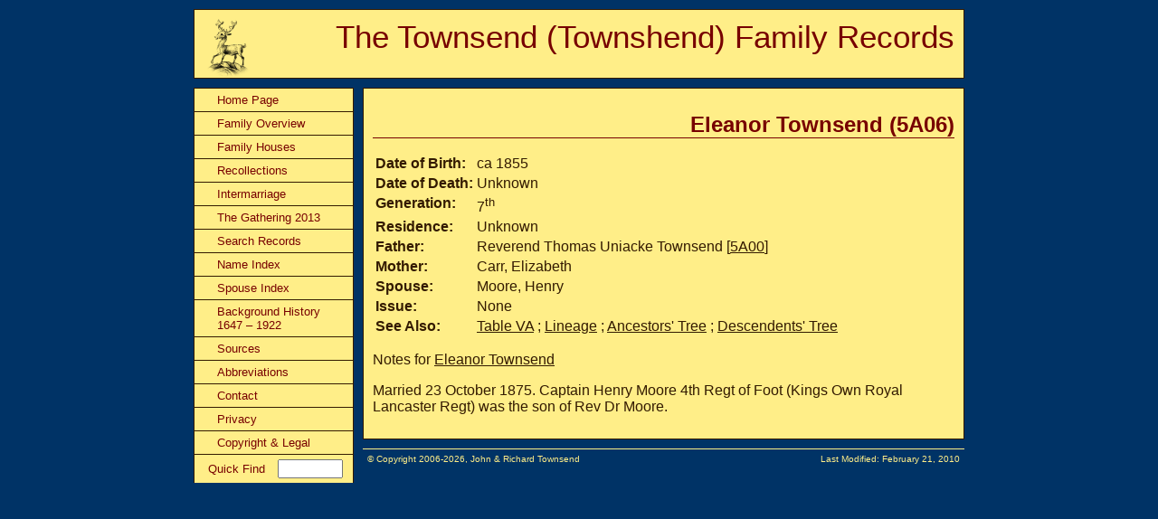

--- FILE ---
content_type: text/html; charset=UTF-8
request_url: http://user.astro.wisc.edu/~townsend/tree/record.php?ref=5A06
body_size: 4427
content:

<?xml version="1.0" ?>
<!DOCTYPE html PUBLIC "-//W3C//DTD XHTML 1.0 Strict//EN" "http://www.w3.org/TR/xhtml1/DTD/xhtml1-strict.dtd">
<html xmlns="http://www.w3.org/1999/xhtml" xml:lang="en" lang="en">

<head>
  <title>Townsend (Townshend) Family Records - Eleanor Townsend (5A06)</title>
  <meta http-equiv="Content-Type" content="text/html; charset=utf-8" />
  <link rel="schema.DC" href="http://purl.org/dc/elements/1.1/" />
    <meta name="DC.Author" content="Rich Townsend" />
    
   <meta name="DC.Date" content="2010-02-21T06:04:18+00:00"/>
     <link rel="stylesheet" type="text/css" href="stylesheets/page-screen.css" />
  <style type="text/css"></style>
</head>

<body>

  <div id="container">

    <div id="header">
      <div id="banner">The Townsend (Townshend) Family Records</div>
    </div>

    <div id="sidebar">
      <ul>
        <li><a href="/~townsend/tree/home.php" id="sidebar-home">Home Page</a></li>
	<li><a href="/~townsend/tree/overview.php" id="sidebar-overview">Family Overview</a></li>
	<li><a href="/~townsend/tree/houses.php" id="sidebar-houses">Family Houses</a></li>
	<li><a href="/~townsend/tree/recollections.php" id="sidebar-recollections">Recollections</a></li>
	<li><a href="/~townsend/tree/intermarriage.pdf" id="sidebar-intermarriage">Intermarriage</a></li>
	<li><a href="/~townsend/tree/gathering.php" id="sidebar-gathering">The Gathering 2013</a></li>
        <li><a href="/~townsend/tree/search.php" id="sidebar-search">Search Records</a></li>
        <li><a href="/~townsend/tree/name-index.php" id="sidebar-name-index">Name Index</a></li>
        <li><a href="/~townsend/tree/spouse-index.php" id="sidebar-spouse-index">Spouse Index</a></li>
        <li><a href="/~townsend/tree/history.php" id="sidebar-history">Background History 1647&nbsp;&ndash;&nbsp;1922</a></li>
        <li><a href="/~townsend/tree/sources.php" id="sidebar-sources">Sources</a></li>
        <li><a href="/~townsend/tree/abbreviations.php" id="sidebar-abbreviations">Abbreviations</a></li>
        <li><a href="/~townsend/tree/contact.php" id="sidebar-contact">Contact</a></li>
        <li><a href="/~townsend/tree/privacy.php" id="sidebar-privacy">Privacy</a></li>
        <li><a href="/~townsend/tree/copyright.php" id="sidebar-copyright">Copyright &amp; Legal</a></li>
      </ul>

      <div id="quickfind">
        <form action="/~townsend/tree/record.php" method="get">
          <div>
            <label>Quick Find</label>
            <input class="text" type="text" name="ref" value="" />
          </div>
        </form>
      </div>
    </div>

    <div id="content">
<h1 id="content-title">Eleanor Townsend (5A06)</h1>

<script type="text/javascript" src="javascript/popup_window.js"></script>

<table class='attrib'>
  <tr>
    <th>Date&nbsp;of&nbsp;Birth:</th>
        <td>ca 1855</td>
      </tr>
  <tr>
    <th>Date&nbsp;of&nbsp;Death:</th>
    <td>Unknown</td>
  </tr>
  <tr>
    <th>Generation:</th>
          <td>7<sup>th</sup></td>
      </tr>
  <tr>
    <th>Residence:</th>
    <td>Unknown</td>
  </tr>
  <tr>
    <th>Father:</th>
    <td>Reverend Thomas Uniacke Townsend [<a href="/~townsend/tree/record.php?ref=5A00">5A00</a>]</td>
  </tr>
  <tr>
    <th>Mother:</th>
    <td>Carr, Elizabeth</td>
  </tr>
  <tr>
    <th>Spouse:</th>
    <td>
          <ol class="inline">
              <li class="inline-nomarker">Moore, Henry</li>
            </ol>
        </td>
  </tr>
  <tr>
    <th>Issue:</th>
    <td>
          None
        </td>
  </tr>
  <tr>
    <th>See Also:</th>
    <td><a href="tables/table-VA.pdf">Table VA</a>
              ; <a href="javascript:popup_window('lineage.php?ref=5A06', 'Lineage')">Lineage</a>
      ; <a href="javascript:popup_window('ancestors-tree.php?ref=5A06', 'Ancestor Tree')">Ancestors' Tree</a>
      ; <a href="javascript:popup_window('descendents-tree.php?ref=5A06', 'Descendents Tree')">Descendents' Tree</a>
    </td>
  </tr>
</table>

<p>
Notes for <a href="http://www.thepeerage.com/p35209.htm#i352088">Eleanor Townsend</a>
</p>
<p>
Married 23 October 1875.  Captain Henry Moore 4th Regt of Foot (Kings Own Royal Lancaster Regt) was the son of Rev Dr Moore.  
</p>


    </div>

    <div id='footer'>
      <div id='footer-left'>
        &copy; Copyright 2006-2026, John &amp; Richard Townsend
      </div>
      <div id='footer-right'>
	        Last Modified: February 21, 2010
              </div>
    </div>

  </div>

</body>

</html>

--- FILE ---
content_type: text/css
request_url: http://user.astro.wisc.edu/~townsend/tree/stylesheets/page-screen.css
body_size: 6580
content:
/* $Source: /home/rhdt/store/cvsroot/townsend-tree/php/stylesheets/page-screen.css,v $
   
   $Log: page-screen.css,v $
   Revision 1.3  2007/07/21 11:11:30  rhdt
   Tweaks to submit button styles

   Revision 1.2  2007/07/21 11:03:03  rhdt
   Added submit-admin style

   Revision 1.1.1.1  2007/04/25 01:21:11  rhdt
   Imported sources, based on major re-engineering of previous code to switch
   over to Smarty

   Revision 1.6  2007/03/06 07:47:43  rhdt
   Minor edits

   Revision 1.5  2007/03/05 04:31:30  rhdt
   Minor edit

   Revision 1.4  2007/01/02 20:55:00  rhdt
   Fixed alignement in attribute tables

   Revision 1.3  2006/12/31 17:20:02  rhdt
   Merged Browse Records with Browse Tables, and changed attribute layout on
   record page from DL to TABLE (due to formatting problems with the former)

   Revision 1.2  2006/12/30 15:11:17  rhdt
   Synced with website

 */

body {
  text-align: center;
  font-family: sans-serif;
  color: #331A00;
  background-color: #003366;
}

#container {
  width: 852px;
  margin-left: auto;
  margin-right: auto;
  text-align: left;
}

#header {
  margin-top: 10px;
  height: 75px;
  border: solid 1px;
  text-align: right;
  background: url('../images/icons/crest.png') left no-repeat;
  background-color: #FFEE88;
}

#banner {
  padding-top: 10px;
  padding-right: 10px;
  color: #770000;
  font-size: 35px;
}

#sidebar { 
  width: 175px;
  float: left;	
  margin-top: 10px;
  border-top: solid 1px;
  border-left: solid 1px;
  border-right: solid 1px;
  font-size: small;
}

#sidebar ul {
  margin: 0px;
  padding: 0px;
  background-color: #FFEE88;
}

#sidebar li {
  border-bottom: solid 1px;
  list-style-type: none;
}

#sidebar a { 
  display: block;
  padding-top: 5px;
  padding-bottom: 5px;
  padding-left: 25px;
  text-decoration: none;
  color: #770000;
}

#sidebar a:hover {
/*  font-size: large; */
  color: #FFEE88;
  background-color: #770000;
}

a.sidebar-link { 
  font-style: italic;
}

#quickfind {
  background-color: #FFEE88;
  padding-top: 5px;
  padding-bottom: 5px;
  padding-left: 15px;
}

#quickfind label {
  padding-right: 10px;
  color: #770000;
}

#content {
  margin-top: 10px;
  margin-left: 187px;
  padding: 10px;
  border: solid 1px;
  background-color: #FFEE88;
}

#content a:link, a:visited {
  color: #331A00;
}

#content-title {
  font-size: x-large;
  text-align: right;
  border-bottom: solid 1px;
  color: #770000;
}

#content-text { 
  color: #331A00;
}

#footer { 
  margin-top: 10px;
  margin-left: 187px;
  padding: 5px;
  border-top: 1px solid;
  font-size: 10px;
  color: #FFEE88;
}

#footer-left {
  float: left;
}

#footer-right {
  float: right;
}

/*
dl.attrib dt { 
  float: left;
  padding-right: 0.5em;
  font-weight: bold;
}

dl.attrib dd {
  line-height: 1.4em;
}
*/

table.attrib th { 
  text-align: left;
  vertical-align: top;
  font-weight: bold;
}

table.attrib td { 
}

table.edit th { 
  padding-right: 0.75em;
  text-align: left;
  vertical-align: top;
  font-weight: bold;
}

table.edit td { 
  padding-right: 0.75em;
}

ol.inline { 
  display: inline;
  margin: 0px;
  padding: 0px;
  counter-reset: item;
}

ul.inline { 
  display: inline;
  margin: 0px;
  padding: 0px;
  counter-reset: item;
}

li.inline {
  display: inline;
  margin: 0px;
  padding: 0px;
}

li.inline:before { 
  content: counter(item) ". "; counter-increment: item
}

li.inline-nomarker { 
  display: inline;
  margin: 0px;
  padding: 0px;
}

li.inline-nomarker:before { 
  content: ""; counter-increment: item
}

li.inline-period { 
  display: inline;
  margin: 0px;
  padding: 0px;
}

li.inline-period:after { 
  content: ".";
}

.index-shortcut { 
  font-weight: bold;
}

fieldset { 
  margin-top: 10px;
  padding: 20px;
  border: 1px solid #331A00;
}

legend { 
  padding: 3px;
  border: 1px solid;
  color: #FFEE88;
  background-color: #996633;
}

input.submit { 
  padding: 3px;
  margin: 1px;
  margin-left: 90%;
  border: 1px solid;
  color: #FFEE88;
  background-color: #996633;
}

input.submit-admin { 
  padding: 3px;
  margin: 1px;
  border: 1px solid;
  color: #FFEE88;
  background-color: #996633;
}

input.submit-disabled { 
  float: right;
  padding: 3px;
  margin: 1px;
  border: 1px solid;
  color: #FFEE88;
  background-color: #CCAA66;
}

input.text {
  width: 40%;
}

input.edit {
}

input.date {
  width: 8em;
}

fieldset.edit { 
  border: none
}

label.edit { 
  font-weight: bold;
}

.editorial { 
  font-style: italic;
}

#copybox { 
  border: 5px solid;
  padding: 1em;
}

.footnote { 
  font-size: small;
}

.footnote li {
  margin-top: 1em;
}

div.houses-image {
  margin-top: 1.5em;
  margin-bottom: 1.5em;
  margin-left: 1em;
  margin-right: 1em;
  text-align: center;
}
  
div.houses-image img {
  width: 100%;
}

div.houses-image p {
  font-weight: bold;
}

h2.houses-house {
  font-size: large;
  text-align: center;
  width: 70%;
  margin-left: 15%;
  margin-right: 15%;
  border-top: 1px solid #770000;
  padding-top: 1em;
  margin-top: 1em;
  color: #770000;
}

h3.houses-owners {
  text-align: center;
  color: #770000;
}

ul.houses-owners-list {
  text-align: center;
  list-style-type: none;
  padding: 0;
  margin: 0;
}

div.quote {
  margin-left: 5%;
  margin-right: 5%;
  font-size: 95%;
}

table.intermarriage {
  margin-left: auto;
  margin-right: auto;
  text-align: center;
}

table.intermarriage th {
  font-weight: bold;
}

table.intermarriage td {
  font-size: small;
}

div.gathering-banner img {
    width: 60%;
    margin-left: 20%;
    margin-right: 20%;
}
  
div.gathering-photo {
  margin-top: 1.5em;
  margin-bottom: 1.5em;
  margin-left: 1em;
  margin-right: 1em;
  text-align: center;
}
  
div.gathering-photo img {
  width: 100%;
}

div.gathering-photo p {
  font-weight: bold;
  font-size: small;
  margin-bottom: em;
}

h2.gathering-section {
  font-size: large;
  text-align: center;
  width: 70%;
  margin-left: 15%;
  margin-right: 15%;
   padding-top: 1em;
  margin-top: 1em;
  color: #770000;
  text-transform: uppercase;
}

h3.gathering-subsection {
  text-align: center;
  width: 70%;
  margin-left: 15%;
  margin-right: 15%;
  padding-top: 1em;
  margin-top: 1em;
  color: #770000;
}

ul.gathering-list {
  text-align: center;
  list-style-type: none;
  padding: 0px;
  margin: 0px;
  margin-top: 1em;
}

li.gathering-list-title {
  text-decoration: underline;
}

blockquote {
  background: #EEDD77;
  border-left: 3px solid #770000;
  margin: 1.5em 10px;
  padding: 0.5em 10px;
  quotes: "\201C""\201D""\2018""\2019";
}

div.gathering-quote {
  width: 94%;
  margin-left: 3%;
  margin-right: 3%;
  font-style: italic;
}

